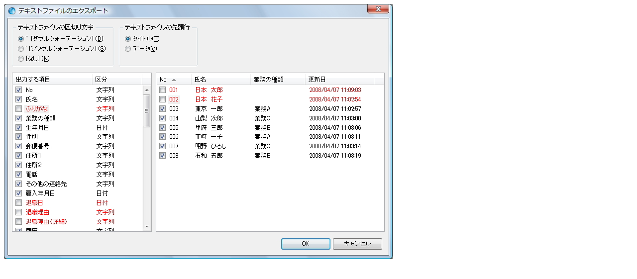

--- FILE ---
content_type: text/html
request_url: https://www.dangobros.com/rmeibo2/shot_export.htm
body_size: 744
content:
<!DOCTYPE HTML PUBLIC "-//W3C//DTD HTML 4.01 Transitional//EN">
<HTML>
<HEAD>
<META name="GENERATOR" content="IBM WebSphere Homepage Builder V6.0.0 for Windows">
<META http-equiv="Content-Type" content="text/html; charset=Shift_JIS">
<META http-equiv="Content-Style-Type" content="text/css">
<TITLE>労働者名簿２　データのエクスポート画面</TITLE>

<!-- Global site tag (gtag.js) - Google AdWords: 1047468854 -->
<script async src="https://www.googletagmanager.com/gtag/js?id=AW-1047468854"></script>
<script>
  window.dataLayer = window.dataLayer || [];
  function gtag(){dataLayer.push(arguments);}
  gtag('js', new Date());

  gtag('config', 'AW-1047468854');
  gtag('config', 'G-M8WNHHH5XJ');
</script>


<script async src="https://s.yimg.jp/images/listing/tool/cv/ytag.js"></script>
<script>
window.yjDataLayer = window.yjDataLayer || [];
function ytag() { yjDataLayer.push(arguments); }
ytag({"type":"ycl_cookie"});
</script>


</HEAD>
<BODY>
<P><IMG src="image/scnshot/rm2_export.jpg" border="0"></P>


<script type="text/javascript">
(function(a,b,c,d,e,f,g){
e='//d.nakanohito.jp/ua/uwa.js';
a['UlGlobalObject']=d;a[d]=a[d]||function(){(a[d].q=a[d].q||[]).push(arguments)};
a[d].l=1*new Date();
f=b.createElement(c),g=b.getElementsByTagName(c)[0];
f.async=1;f.src=e;g.parentNode.insertBefore(f,g)
})(window,document,'script','_uao');

_uao('init', '17000355', {oem_id: 7,fpf: true});
_uao('set', 'lg_id', '');
_uao('send', 'pv');
</script>

</BODY>
</HTML>